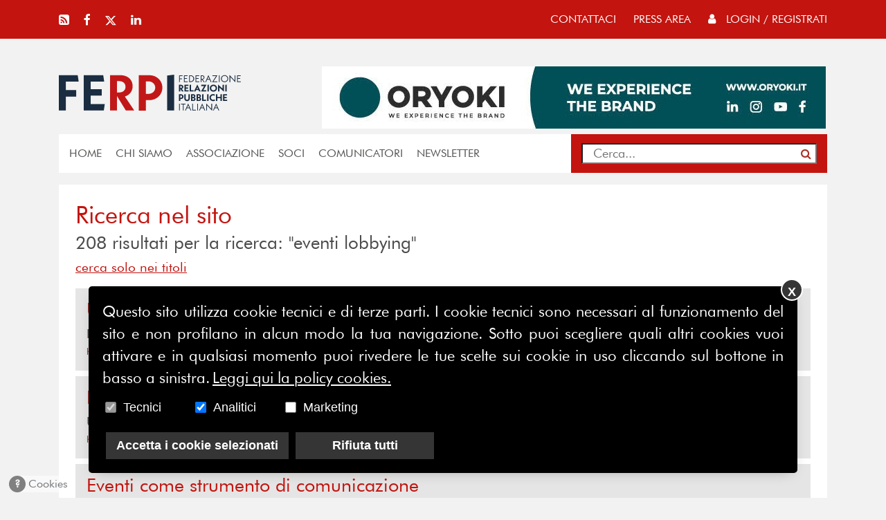

--- FILE ---
content_type: application/javascript
request_url: https://www.ferpi.it/assets/js/submit.js
body_size: 795
content:
function _submitcontattaci(nome, cognome,email,telefono,testo,praivacy) {
    $("#btnSubmit").html("Attendi ...");
    if (!$('#checkbox').is(':checked')) {
        alert('Per inviare l\'annuncio devi confermare di aver letto e accettato la privacy policy.');
    }
    else {
       $.ajax({
            type: "POST",
            url: '/assets/php/contattaci.php',
            data: {
                nome: nome,
                cognome: cognome,
                messaggio: testo,
                telefono: telefono,
                email: email
            },
            dataType: "text",
            success: function(data) {
                var r = JSON.parse(data);
                if (r['error']) {
                    // CODICE ERRORE
                    $("#btnSubmit").html(r['error']);
                    setTimeout(function() {
                        $(id_bottone).attr('onclick', '_submit_annuncio(\'' + id_bottone + '\');');
                    }, 3000);
                } else {
                    if (r['success']) {
                        // CODICE SUCCESS
                        $("#btnSubmit").html(r['success']);
                    }
                }
            },
            error: function() {
                $("#btnSubmit").html(r['error']);
            }
        })
    }
     setTimeout(function() {
                        $("#btnSubmit").html("Invia");
                    }, 3000);
}
function _submit_annuncio(id_bottone) {

    if (!$('#frm_privacy').is(':checked')) {
        alert('Per inviare l\'annuncio devi confermare di aver letto e accettato la privacy policy.');
    } else {

        var btnpre = $(id_bottone).html();
        $(id_bottone).html('attendi');
        $(id_bottone).attr('onclick', 'return false;');

        $.ajax({
            type: "POST",
            url: '/assets/php/submit-annuncio.php',
            data: {
                tipo: $('#frm_tipo').val(),
                titolo: $('#frm_titolo').val(),
                testo: $('#frm_testo').val(),
                telefono: $('#frm_telefono').val(),
                email: $('#frm_email').val(),
                sito: $('#frm_sito').val(),
                azienda: $('#frm_azienda').val(),
                captcha: $('#g-recaptcha-response').val()
            },
            dataType: "text",
            success: function(data) {
                var r = JSON.parse(data);
                if (r['error']) {
                    // CODICE ERRORE
                    $(id_bottone).html(r['error']);
                    setTimeout(function() {
                        $(id_bottone).html(btnpre);
                        $(id_bottone).attr('onclick', '_submit_annuncio(\'' + id_bottone + '\');');
                    }, 3000);
                } else {
                    if (r['success']) {
                        // CODICE SUCCESS
                        $(id_bottone).html(r['success']);
                        setTimeout(function() {
                            location.href = '/annunci-lavoro/inserisci';
                        }, 6000);
                    }
                }
            },
            error: function() {
                setTimeout(function() {
                    $(id_bottone).html(btnpre);
                    $(id_bottone).attr('onclick', '_submit_annuncio(\'' + id_bottone + '\');');
                }, 5000);
            }
        })

    }
    return true;
}